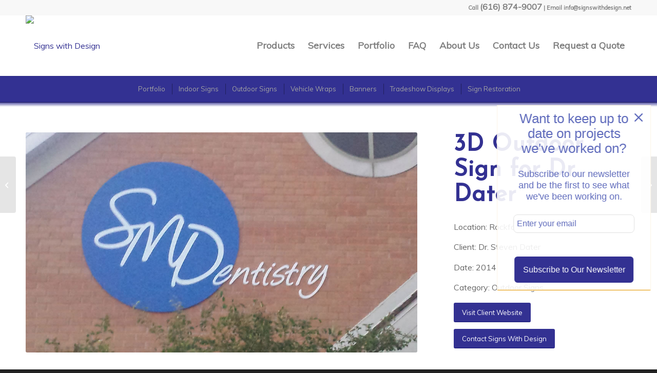

--- FILE ---
content_type: text/html; charset=UTF-8
request_url: http://www.signswithdesign.net/portfolio/dr-dater/
body_size: 18501
content:
<!DOCTYPE html>
<html lang="en-US" class="html_stretched responsive av-preloader-disabled  html_header_top html_logo_left html_main_nav_header html_menu_right html_large html_header_sticky html_header_shrinking html_header_topbar_active html_mobile_menu_tablet html_header_searchicon_disabled html_content_align_center html_header_unstick_top_disabled html_header_stretch_disabled html_minimal_header html_minimal_header_shadow html_av-overlay-side html_av-overlay-side-classic html_av-submenu-noclone html_entry_id_5570 av-cookies-no-cookie-consent av-no-preview av-default-lightbox html_text_menu_active av-mobile-menu-switch-default">
<head>
<meta charset="UTF-8" />


<!-- mobile setting -->
<meta name="viewport" content="width=device-width, initial-scale=1">

<!-- Scripts/CSS and wp_head hook -->
<meta name='robots' content='index, follow, max-image-preview:large, max-snippet:-1, max-video-preview:-1' />

	<!-- This site is optimized with the Yoast SEO plugin v26.8 - https://yoast.com/product/yoast-seo-wordpress/ -->
	<title>Dr. Dater - Signs with Design</title>
	<link rel="canonical" href="https://www.signswithdesign.net/portfolio/dr-dater/" />
	<meta property="og:locale" content="en_US" />
	<meta property="og:type" content="article" />
	<meta property="og:title" content="Dr. Dater - Signs with Design" />
	<meta property="og:url" content="https://www.signswithdesign.net/portfolio/dr-dater/" />
	<meta property="og:site_name" content="Signs with Design" />
	<meta property="article:publisher" content="https://www.facebook.com/SignswithDesign" />
	<meta property="article:modified_time" content="2021-05-25T20:40:12+00:00" />
	<meta property="og:image" content="https://www.signswithdesign.net/wp-content/uploads/2015/11/20140529_2127332.jpg" />
	<meta property="og:image:width" content="1024" />
	<meta property="og:image:height" content="576" />
	<meta property="og:image:type" content="image/jpeg" />
	<meta name="twitter:card" content="summary_large_image" />
	<meta name="twitter:site" content="@SignswithDesign" />
	<meta name="twitter:label1" content="Est. reading time" />
	<meta name="twitter:data1" content="5 minutes" />
	<script type="application/ld+json" class="yoast-schema-graph">{"@context":"https://schema.org","@graph":[{"@type":"WebPage","@id":"https://www.signswithdesign.net/portfolio/dr-dater/","url":"https://www.signswithdesign.net/portfolio/dr-dater/","name":"Dr. Dater - Signs with Design","isPartOf":{"@id":"https://www.signswithdesign.net/#website"},"primaryImageOfPage":{"@id":"https://www.signswithdesign.net/portfolio/dr-dater/#primaryimage"},"image":{"@id":"https://www.signswithdesign.net/portfolio/dr-dater/#primaryimage"},"thumbnailUrl":"https://www.signswithdesign.net/wp-content/uploads/2015/11/20140529_2127332.jpg","datePublished":"2021-05-21T15:58:26+00:00","dateModified":"2021-05-25T20:40:12+00:00","breadcrumb":{"@id":"https://www.signswithdesign.net/portfolio/dr-dater/#breadcrumb"},"inLanguage":"en-US","potentialAction":[{"@type":"ReadAction","target":["https://www.signswithdesign.net/portfolio/dr-dater/"]}]},{"@type":"ImageObject","inLanguage":"en-US","@id":"https://www.signswithdesign.net/portfolio/dr-dater/#primaryimage","url":"https://www.signswithdesign.net/wp-content/uploads/2015/11/20140529_2127332.jpg","contentUrl":"https://www.signswithdesign.net/wp-content/uploads/2015/11/20140529_2127332.jpg","width":1024,"height":576},{"@type":"BreadcrumbList","@id":"https://www.signswithdesign.net/portfolio/dr-dater/#breadcrumb","itemListElement":[{"@type":"ListItem","position":1,"name":"Home","item":"https://www.signswithdesign.net/"},{"@type":"ListItem","position":2,"name":"Dr. Dater"}]},{"@type":"WebSite","@id":"https://www.signswithdesign.net/#website","url":"https://www.signswithdesign.net/","name":"Signs with Design","description":"Signs, Banners, Tradeshow Displays, Vehicle Wraps and More in Michigan","publisher":{"@id":"https://www.signswithdesign.net/#organization"},"potentialAction":[{"@type":"SearchAction","target":{"@type":"EntryPoint","urlTemplate":"https://www.signswithdesign.net/?s={search_term_string}"},"query-input":{"@type":"PropertyValueSpecification","valueRequired":true,"valueName":"search_term_string"}}],"inLanguage":"en-US"},{"@type":"Organization","@id":"https://www.signswithdesign.net/#organization","name":"Signs with Design","url":"https://www.signswithdesign.net/","logo":{"@type":"ImageObject","inLanguage":"en-US","@id":"https://www.signswithdesign.net/#/schema/logo/image/","url":"http://www.signswithdesign.net/wp-content/uploads/2014/01/retina_logo_signs_with_design-01.png","contentUrl":"http://www.signswithdesign.net/wp-content/uploads/2014/01/retina_logo_signs_with_design-01.png","width":400,"height":181,"caption":"Signs with Design"},"image":{"@id":"https://www.signswithdesign.net/#/schema/logo/image/"},"sameAs":["https://www.facebook.com/SignswithDesign","https://x.com/SignswithDesign","http://www.linkedin.com/pub/alexis-ader/4/8a5/43a"]}]}</script>
	<!-- / Yoast SEO plugin. -->


<link rel='dns-prefetch' href='//omnisnippet1.com' />
<link rel="alternate" type="application/rss+xml" title="Signs with Design &raquo; Feed" href="https://www.signswithdesign.net/feed/" />
<link rel="alternate" type="application/rss+xml" title="Signs with Design &raquo; Comments Feed" href="https://www.signswithdesign.net/comments/feed/" />
<link rel="alternate" title="oEmbed (JSON)" type="application/json+oembed" href="https://www.signswithdesign.net/wp-json/oembed/1.0/embed?url=https%3A%2F%2Fwww.signswithdesign.net%2Fportfolio%2Fdr-dater%2F" />
<link rel="alternate" title="oEmbed (XML)" type="text/xml+oembed" href="https://www.signswithdesign.net/wp-json/oembed/1.0/embed?url=https%3A%2F%2Fwww.signswithdesign.net%2Fportfolio%2Fdr-dater%2F&#038;format=xml" />

<!-- google webfont font replacement -->

			<script type='text/javascript'>

				(function() {

					/*	check if webfonts are disabled by user setting via cookie - or user must opt in.	*/
					var html = document.getElementsByTagName('html')[0];
					var cookie_check = html.className.indexOf('av-cookies-needs-opt-in') >= 0 || html.className.indexOf('av-cookies-can-opt-out') >= 0;
					var allow_continue = true;
					var silent_accept_cookie = html.className.indexOf('av-cookies-user-silent-accept') >= 0;

					if( cookie_check && ! silent_accept_cookie )
					{
						if( ! document.cookie.match(/aviaCookieConsent/) || html.className.indexOf('av-cookies-session-refused') >= 0 )
						{
							allow_continue = false;
						}
						else
						{
							if( ! document.cookie.match(/aviaPrivacyRefuseCookiesHideBar/) )
							{
								allow_continue = false;
							}
							else if( ! document.cookie.match(/aviaPrivacyEssentialCookiesEnabled/) )
							{
								allow_continue = false;
							}
							else if( document.cookie.match(/aviaPrivacyGoogleWebfontsDisabled/) )
							{
								allow_continue = false;
							}
						}
					}

					if( allow_continue )
					{
						var f = document.createElement('link');

						f.type 	= 'text/css';
						f.rel 	= 'stylesheet';
						f.href 	= 'https://fonts.googleapis.com/css?family=Josefin+Sans%7CMuli&display=auto';
						f.id 	= 'avia-google-webfont';

						document.getElementsByTagName('head')[0].appendChild(f);
					}
				})();

			</script>
			<style id='wp-img-auto-sizes-contain-inline-css' type='text/css'>
img:is([sizes=auto i],[sizes^="auto," i]){contain-intrinsic-size:3000px 1500px}
/*# sourceURL=wp-img-auto-sizes-contain-inline-css */
</style>
<link rel='stylesheet' id='omnisend-woocommerce-checkout-block-checkout-newsletter-subscription-block-css' href='http://www.signswithdesign.net/wp-content/plugins/omnisend-connect/includes/blocks/build/omnisend-checkout-block.css?ver=0.1.1' type='text/css' media='all' />
<style id='wp-emoji-styles-inline-css' type='text/css'>

	img.wp-smiley, img.emoji {
		display: inline !important;
		border: none !important;
		box-shadow: none !important;
		height: 1em !important;
		width: 1em !important;
		margin: 0 0.07em !important;
		vertical-align: -0.1em !important;
		background: none !important;
		padding: 0 !important;
	}
/*# sourceURL=wp-emoji-styles-inline-css */
</style>
<style id='wp-block-library-inline-css' type='text/css'>
:root{--wp-block-synced-color:#7a00df;--wp-block-synced-color--rgb:122,0,223;--wp-bound-block-color:var(--wp-block-synced-color);--wp-editor-canvas-background:#ddd;--wp-admin-theme-color:#007cba;--wp-admin-theme-color--rgb:0,124,186;--wp-admin-theme-color-darker-10:#006ba1;--wp-admin-theme-color-darker-10--rgb:0,107,160.5;--wp-admin-theme-color-darker-20:#005a87;--wp-admin-theme-color-darker-20--rgb:0,90,135;--wp-admin-border-width-focus:2px}@media (min-resolution:192dpi){:root{--wp-admin-border-width-focus:1.5px}}.wp-element-button{cursor:pointer}:root .has-very-light-gray-background-color{background-color:#eee}:root .has-very-dark-gray-background-color{background-color:#313131}:root .has-very-light-gray-color{color:#eee}:root .has-very-dark-gray-color{color:#313131}:root .has-vivid-green-cyan-to-vivid-cyan-blue-gradient-background{background:linear-gradient(135deg,#00d084,#0693e3)}:root .has-purple-crush-gradient-background{background:linear-gradient(135deg,#34e2e4,#4721fb 50%,#ab1dfe)}:root .has-hazy-dawn-gradient-background{background:linear-gradient(135deg,#faaca8,#dad0ec)}:root .has-subdued-olive-gradient-background{background:linear-gradient(135deg,#fafae1,#67a671)}:root .has-atomic-cream-gradient-background{background:linear-gradient(135deg,#fdd79a,#004a59)}:root .has-nightshade-gradient-background{background:linear-gradient(135deg,#330968,#31cdcf)}:root .has-midnight-gradient-background{background:linear-gradient(135deg,#020381,#2874fc)}:root{--wp--preset--font-size--normal:16px;--wp--preset--font-size--huge:42px}.has-regular-font-size{font-size:1em}.has-larger-font-size{font-size:2.625em}.has-normal-font-size{font-size:var(--wp--preset--font-size--normal)}.has-huge-font-size{font-size:var(--wp--preset--font-size--huge)}.has-text-align-center{text-align:center}.has-text-align-left{text-align:left}.has-text-align-right{text-align:right}.has-fit-text{white-space:nowrap!important}#end-resizable-editor-section{display:none}.aligncenter{clear:both}.items-justified-left{justify-content:flex-start}.items-justified-center{justify-content:center}.items-justified-right{justify-content:flex-end}.items-justified-space-between{justify-content:space-between}.screen-reader-text{border:0;clip-path:inset(50%);height:1px;margin:-1px;overflow:hidden;padding:0;position:absolute;width:1px;word-wrap:normal!important}.screen-reader-text:focus{background-color:#ddd;clip-path:none;color:#444;display:block;font-size:1em;height:auto;left:5px;line-height:normal;padding:15px 23px 14px;text-decoration:none;top:5px;width:auto;z-index:100000}html :where(.has-border-color){border-style:solid}html :where([style*=border-top-color]){border-top-style:solid}html :where([style*=border-right-color]){border-right-style:solid}html :where([style*=border-bottom-color]){border-bottom-style:solid}html :where([style*=border-left-color]){border-left-style:solid}html :where([style*=border-width]){border-style:solid}html :where([style*=border-top-width]){border-top-style:solid}html :where([style*=border-right-width]){border-right-style:solid}html :where([style*=border-bottom-width]){border-bottom-style:solid}html :where([style*=border-left-width]){border-left-style:solid}html :where(img[class*=wp-image-]){height:auto;max-width:100%}:where(figure){margin:0 0 1em}html :where(.is-position-sticky){--wp-admin--admin-bar--position-offset:var(--wp-admin--admin-bar--height,0px)}@media screen and (max-width:600px){html :where(.is-position-sticky){--wp-admin--admin-bar--position-offset:0px}}

/*# sourceURL=wp-block-library-inline-css */
</style><link rel='stylesheet' id='wc-blocks-style-css' href='http://www.signswithdesign.net/wp-content/plugins/woocommerce/assets/client/blocks/wc-blocks.css?ver=wc-10.4.3' type='text/css' media='all' />
<style id='global-styles-inline-css' type='text/css'>
:root{--wp--preset--aspect-ratio--square: 1;--wp--preset--aspect-ratio--4-3: 4/3;--wp--preset--aspect-ratio--3-4: 3/4;--wp--preset--aspect-ratio--3-2: 3/2;--wp--preset--aspect-ratio--2-3: 2/3;--wp--preset--aspect-ratio--16-9: 16/9;--wp--preset--aspect-ratio--9-16: 9/16;--wp--preset--color--black: #000000;--wp--preset--color--cyan-bluish-gray: #abb8c3;--wp--preset--color--white: #ffffff;--wp--preset--color--pale-pink: #f78da7;--wp--preset--color--vivid-red: #cf2e2e;--wp--preset--color--luminous-vivid-orange: #ff6900;--wp--preset--color--luminous-vivid-amber: #fcb900;--wp--preset--color--light-green-cyan: #7bdcb5;--wp--preset--color--vivid-green-cyan: #00d084;--wp--preset--color--pale-cyan-blue: #8ed1fc;--wp--preset--color--vivid-cyan-blue: #0693e3;--wp--preset--color--vivid-purple: #9b51e0;--wp--preset--color--metallic-red: #b02b2c;--wp--preset--color--maximum-yellow-red: #edae44;--wp--preset--color--yellow-sun: #eeee22;--wp--preset--color--palm-leaf: #83a846;--wp--preset--color--aero: #7bb0e7;--wp--preset--color--old-lavender: #745f7e;--wp--preset--color--steel-teal: #5f8789;--wp--preset--color--raspberry-pink: #d65799;--wp--preset--color--medium-turquoise: #4ecac2;--wp--preset--gradient--vivid-cyan-blue-to-vivid-purple: linear-gradient(135deg,rgb(6,147,227) 0%,rgb(155,81,224) 100%);--wp--preset--gradient--light-green-cyan-to-vivid-green-cyan: linear-gradient(135deg,rgb(122,220,180) 0%,rgb(0,208,130) 100%);--wp--preset--gradient--luminous-vivid-amber-to-luminous-vivid-orange: linear-gradient(135deg,rgb(252,185,0) 0%,rgb(255,105,0) 100%);--wp--preset--gradient--luminous-vivid-orange-to-vivid-red: linear-gradient(135deg,rgb(255,105,0) 0%,rgb(207,46,46) 100%);--wp--preset--gradient--very-light-gray-to-cyan-bluish-gray: linear-gradient(135deg,rgb(238,238,238) 0%,rgb(169,184,195) 100%);--wp--preset--gradient--cool-to-warm-spectrum: linear-gradient(135deg,rgb(74,234,220) 0%,rgb(151,120,209) 20%,rgb(207,42,186) 40%,rgb(238,44,130) 60%,rgb(251,105,98) 80%,rgb(254,248,76) 100%);--wp--preset--gradient--blush-light-purple: linear-gradient(135deg,rgb(255,206,236) 0%,rgb(152,150,240) 100%);--wp--preset--gradient--blush-bordeaux: linear-gradient(135deg,rgb(254,205,165) 0%,rgb(254,45,45) 50%,rgb(107,0,62) 100%);--wp--preset--gradient--luminous-dusk: linear-gradient(135deg,rgb(255,203,112) 0%,rgb(199,81,192) 50%,rgb(65,88,208) 100%);--wp--preset--gradient--pale-ocean: linear-gradient(135deg,rgb(255,245,203) 0%,rgb(182,227,212) 50%,rgb(51,167,181) 100%);--wp--preset--gradient--electric-grass: linear-gradient(135deg,rgb(202,248,128) 0%,rgb(113,206,126) 100%);--wp--preset--gradient--midnight: linear-gradient(135deg,rgb(2,3,129) 0%,rgb(40,116,252) 100%);--wp--preset--font-size--small: 1rem;--wp--preset--font-size--medium: 1.125rem;--wp--preset--font-size--large: 1.75rem;--wp--preset--font-size--x-large: clamp(1.75rem, 3vw, 2.25rem);--wp--preset--font-family--inter: "Inter", sans-serif;--wp--preset--font-family--cardo: Cardo;--wp--preset--spacing--20: 0.44rem;--wp--preset--spacing--30: 0.67rem;--wp--preset--spacing--40: 1rem;--wp--preset--spacing--50: 1.5rem;--wp--preset--spacing--60: 2.25rem;--wp--preset--spacing--70: 3.38rem;--wp--preset--spacing--80: 5.06rem;--wp--preset--shadow--natural: 6px 6px 9px rgba(0, 0, 0, 0.2);--wp--preset--shadow--deep: 12px 12px 50px rgba(0, 0, 0, 0.4);--wp--preset--shadow--sharp: 6px 6px 0px rgba(0, 0, 0, 0.2);--wp--preset--shadow--outlined: 6px 6px 0px -3px rgb(255, 255, 255), 6px 6px rgb(0, 0, 0);--wp--preset--shadow--crisp: 6px 6px 0px rgb(0, 0, 0);}:root { --wp--style--global--content-size: 800px;--wp--style--global--wide-size: 1130px; }:where(body) { margin: 0; }.wp-site-blocks > .alignleft { float: left; margin-right: 2em; }.wp-site-blocks > .alignright { float: right; margin-left: 2em; }.wp-site-blocks > .aligncenter { justify-content: center; margin-left: auto; margin-right: auto; }:where(.is-layout-flex){gap: 0.5em;}:where(.is-layout-grid){gap: 0.5em;}.is-layout-flow > .alignleft{float: left;margin-inline-start: 0;margin-inline-end: 2em;}.is-layout-flow > .alignright{float: right;margin-inline-start: 2em;margin-inline-end: 0;}.is-layout-flow > .aligncenter{margin-left: auto !important;margin-right: auto !important;}.is-layout-constrained > .alignleft{float: left;margin-inline-start: 0;margin-inline-end: 2em;}.is-layout-constrained > .alignright{float: right;margin-inline-start: 2em;margin-inline-end: 0;}.is-layout-constrained > .aligncenter{margin-left: auto !important;margin-right: auto !important;}.is-layout-constrained > :where(:not(.alignleft):not(.alignright):not(.alignfull)){max-width: var(--wp--style--global--content-size);margin-left: auto !important;margin-right: auto !important;}.is-layout-constrained > .alignwide{max-width: var(--wp--style--global--wide-size);}body .is-layout-flex{display: flex;}.is-layout-flex{flex-wrap: wrap;align-items: center;}.is-layout-flex > :is(*, div){margin: 0;}body .is-layout-grid{display: grid;}.is-layout-grid > :is(*, div){margin: 0;}body{padding-top: 0px;padding-right: 0px;padding-bottom: 0px;padding-left: 0px;}a:where(:not(.wp-element-button)){text-decoration: underline;}:root :where(.wp-element-button, .wp-block-button__link){background-color: #32373c;border-width: 0;color: #fff;font-family: inherit;font-size: inherit;font-style: inherit;font-weight: inherit;letter-spacing: inherit;line-height: inherit;padding-top: calc(0.667em + 2px);padding-right: calc(1.333em + 2px);padding-bottom: calc(0.667em + 2px);padding-left: calc(1.333em + 2px);text-decoration: none;text-transform: inherit;}.has-black-color{color: var(--wp--preset--color--black) !important;}.has-cyan-bluish-gray-color{color: var(--wp--preset--color--cyan-bluish-gray) !important;}.has-white-color{color: var(--wp--preset--color--white) !important;}.has-pale-pink-color{color: var(--wp--preset--color--pale-pink) !important;}.has-vivid-red-color{color: var(--wp--preset--color--vivid-red) !important;}.has-luminous-vivid-orange-color{color: var(--wp--preset--color--luminous-vivid-orange) !important;}.has-luminous-vivid-amber-color{color: var(--wp--preset--color--luminous-vivid-amber) !important;}.has-light-green-cyan-color{color: var(--wp--preset--color--light-green-cyan) !important;}.has-vivid-green-cyan-color{color: var(--wp--preset--color--vivid-green-cyan) !important;}.has-pale-cyan-blue-color{color: var(--wp--preset--color--pale-cyan-blue) !important;}.has-vivid-cyan-blue-color{color: var(--wp--preset--color--vivid-cyan-blue) !important;}.has-vivid-purple-color{color: var(--wp--preset--color--vivid-purple) !important;}.has-metallic-red-color{color: var(--wp--preset--color--metallic-red) !important;}.has-maximum-yellow-red-color{color: var(--wp--preset--color--maximum-yellow-red) !important;}.has-yellow-sun-color{color: var(--wp--preset--color--yellow-sun) !important;}.has-palm-leaf-color{color: var(--wp--preset--color--palm-leaf) !important;}.has-aero-color{color: var(--wp--preset--color--aero) !important;}.has-old-lavender-color{color: var(--wp--preset--color--old-lavender) !important;}.has-steel-teal-color{color: var(--wp--preset--color--steel-teal) !important;}.has-raspberry-pink-color{color: var(--wp--preset--color--raspberry-pink) !important;}.has-medium-turquoise-color{color: var(--wp--preset--color--medium-turquoise) !important;}.has-black-background-color{background-color: var(--wp--preset--color--black) !important;}.has-cyan-bluish-gray-background-color{background-color: var(--wp--preset--color--cyan-bluish-gray) !important;}.has-white-background-color{background-color: var(--wp--preset--color--white) !important;}.has-pale-pink-background-color{background-color: var(--wp--preset--color--pale-pink) !important;}.has-vivid-red-background-color{background-color: var(--wp--preset--color--vivid-red) !important;}.has-luminous-vivid-orange-background-color{background-color: var(--wp--preset--color--luminous-vivid-orange) !important;}.has-luminous-vivid-amber-background-color{background-color: var(--wp--preset--color--luminous-vivid-amber) !important;}.has-light-green-cyan-background-color{background-color: var(--wp--preset--color--light-green-cyan) !important;}.has-vivid-green-cyan-background-color{background-color: var(--wp--preset--color--vivid-green-cyan) !important;}.has-pale-cyan-blue-background-color{background-color: var(--wp--preset--color--pale-cyan-blue) !important;}.has-vivid-cyan-blue-background-color{background-color: var(--wp--preset--color--vivid-cyan-blue) !important;}.has-vivid-purple-background-color{background-color: var(--wp--preset--color--vivid-purple) !important;}.has-metallic-red-background-color{background-color: var(--wp--preset--color--metallic-red) !important;}.has-maximum-yellow-red-background-color{background-color: var(--wp--preset--color--maximum-yellow-red) !important;}.has-yellow-sun-background-color{background-color: var(--wp--preset--color--yellow-sun) !important;}.has-palm-leaf-background-color{background-color: var(--wp--preset--color--palm-leaf) !important;}.has-aero-background-color{background-color: var(--wp--preset--color--aero) !important;}.has-old-lavender-background-color{background-color: var(--wp--preset--color--old-lavender) !important;}.has-steel-teal-background-color{background-color: var(--wp--preset--color--steel-teal) !important;}.has-raspberry-pink-background-color{background-color: var(--wp--preset--color--raspberry-pink) !important;}.has-medium-turquoise-background-color{background-color: var(--wp--preset--color--medium-turquoise) !important;}.has-black-border-color{border-color: var(--wp--preset--color--black) !important;}.has-cyan-bluish-gray-border-color{border-color: var(--wp--preset--color--cyan-bluish-gray) !important;}.has-white-border-color{border-color: var(--wp--preset--color--white) !important;}.has-pale-pink-border-color{border-color: var(--wp--preset--color--pale-pink) !important;}.has-vivid-red-border-color{border-color: var(--wp--preset--color--vivid-red) !important;}.has-luminous-vivid-orange-border-color{border-color: var(--wp--preset--color--luminous-vivid-orange) !important;}.has-luminous-vivid-amber-border-color{border-color: var(--wp--preset--color--luminous-vivid-amber) !important;}.has-light-green-cyan-border-color{border-color: var(--wp--preset--color--light-green-cyan) !important;}.has-vivid-green-cyan-border-color{border-color: var(--wp--preset--color--vivid-green-cyan) !important;}.has-pale-cyan-blue-border-color{border-color: var(--wp--preset--color--pale-cyan-blue) !important;}.has-vivid-cyan-blue-border-color{border-color: var(--wp--preset--color--vivid-cyan-blue) !important;}.has-vivid-purple-border-color{border-color: var(--wp--preset--color--vivid-purple) !important;}.has-metallic-red-border-color{border-color: var(--wp--preset--color--metallic-red) !important;}.has-maximum-yellow-red-border-color{border-color: var(--wp--preset--color--maximum-yellow-red) !important;}.has-yellow-sun-border-color{border-color: var(--wp--preset--color--yellow-sun) !important;}.has-palm-leaf-border-color{border-color: var(--wp--preset--color--palm-leaf) !important;}.has-aero-border-color{border-color: var(--wp--preset--color--aero) !important;}.has-old-lavender-border-color{border-color: var(--wp--preset--color--old-lavender) !important;}.has-steel-teal-border-color{border-color: var(--wp--preset--color--steel-teal) !important;}.has-raspberry-pink-border-color{border-color: var(--wp--preset--color--raspberry-pink) !important;}.has-medium-turquoise-border-color{border-color: var(--wp--preset--color--medium-turquoise) !important;}.has-vivid-cyan-blue-to-vivid-purple-gradient-background{background: var(--wp--preset--gradient--vivid-cyan-blue-to-vivid-purple) !important;}.has-light-green-cyan-to-vivid-green-cyan-gradient-background{background: var(--wp--preset--gradient--light-green-cyan-to-vivid-green-cyan) !important;}.has-luminous-vivid-amber-to-luminous-vivid-orange-gradient-background{background: var(--wp--preset--gradient--luminous-vivid-amber-to-luminous-vivid-orange) !important;}.has-luminous-vivid-orange-to-vivid-red-gradient-background{background: var(--wp--preset--gradient--luminous-vivid-orange-to-vivid-red) !important;}.has-very-light-gray-to-cyan-bluish-gray-gradient-background{background: var(--wp--preset--gradient--very-light-gray-to-cyan-bluish-gray) !important;}.has-cool-to-warm-spectrum-gradient-background{background: var(--wp--preset--gradient--cool-to-warm-spectrum) !important;}.has-blush-light-purple-gradient-background{background: var(--wp--preset--gradient--blush-light-purple) !important;}.has-blush-bordeaux-gradient-background{background: var(--wp--preset--gradient--blush-bordeaux) !important;}.has-luminous-dusk-gradient-background{background: var(--wp--preset--gradient--luminous-dusk) !important;}.has-pale-ocean-gradient-background{background: var(--wp--preset--gradient--pale-ocean) !important;}.has-electric-grass-gradient-background{background: var(--wp--preset--gradient--electric-grass) !important;}.has-midnight-gradient-background{background: var(--wp--preset--gradient--midnight) !important;}.has-small-font-size{font-size: var(--wp--preset--font-size--small) !important;}.has-medium-font-size{font-size: var(--wp--preset--font-size--medium) !important;}.has-large-font-size{font-size: var(--wp--preset--font-size--large) !important;}.has-x-large-font-size{font-size: var(--wp--preset--font-size--x-large) !important;}.has-inter-font-family{font-family: var(--wp--preset--font-family--inter) !important;}.has-cardo-font-family{font-family: var(--wp--preset--font-family--cardo) !important;}
/*# sourceURL=global-styles-inline-css */
</style>

<link rel='stylesheet' id='vfb-pro-css' href='http://www.signswithdesign.net/wp-content/plugins/vfb-pro/public/assets/css/vfb-style.min.css?ver=2019.05.10' type='text/css' media='all' />
<style id='woocommerce-inline-inline-css' type='text/css'>
.woocommerce form .form-row .required { visibility: visible; }
/*# sourceURL=woocommerce-inline-inline-css */
</style>
<link rel='stylesheet' id='parent-style-css' href='http://www.signswithdesign.net/wp-content/themes/enfold/style.css?ver=6.9' type='text/css' media='all' />
<link rel='stylesheet' id='child-style-css' href='http://www.signswithdesign.net/wp-content/themes/swd-theme/style.css?ver=6.9' type='text/css' media='all' />
<link rel='stylesheet' id='avia-merged-styles-css' href='https://www.signswithdesign.net/wp-content/uploads/dynamic_avia/avia-merged-styles-991060d0cb883eb207f34b50d6bbc5a3---696f7f49ebbe8.css' type='text/css' media='all' />
<link rel='stylesheet' id='avia-single-post-5570-css' href='https://www.signswithdesign.net/wp-content/uploads/dynamic_avia/avia_posts_css/post-5570.css?ver=ver-1769024426' type='text/css' media='all' />
<script type="text/javascript" src="http://www.signswithdesign.net/wp-includes/js/jquery/jquery.min.js?ver=3.7.1" id="jquery-core-js"></script>
<script type="text/javascript" src="http://www.signswithdesign.net/wp-includes/js/jquery/jquery-migrate.min.js?ver=3.4.1" id="jquery-migrate-js"></script>
<script type="text/javascript" src="http://www.signswithdesign.net/wp-content/plugins/woocommerce/assets/js/js-cookie/js.cookie.min.js?ver=2.1.4-wc.10.4.3" id="wc-js-cookie-js" defer="defer" data-wp-strategy="defer"></script>
<script type="text/javascript" id="wc-cart-fragments-js-extra">
/* <![CDATA[ */
var wc_cart_fragments_params = {"ajax_url":"/wp-admin/admin-ajax.php","wc_ajax_url":"/?wc-ajax=%%endpoint%%","cart_hash_key":"wc_cart_hash_1e9998e6d0a5032e35419eeb122b9742","fragment_name":"wc_fragments_1e9998e6d0a5032e35419eeb122b9742","request_timeout":"5000"};
//# sourceURL=wc-cart-fragments-js-extra
/* ]]> */
</script>
<script type="text/javascript" src="http://www.signswithdesign.net/wp-content/plugins/woocommerce/assets/js/frontend/cart-fragments.min.js?ver=10.4.3" id="wc-cart-fragments-js" defer="defer" data-wp-strategy="defer"></script>
<script type="text/javascript" src="http://www.signswithdesign.net/wp-content/plugins/woocommerce/assets/js/jquery-blockui/jquery.blockUI.min.js?ver=2.7.0-wc.10.4.3" id="wc-jquery-blockui-js" defer="defer" data-wp-strategy="defer"></script>
<script type="text/javascript" id="wc-add-to-cart-js-extra">
/* <![CDATA[ */
var wc_add_to_cart_params = {"ajax_url":"/wp-admin/admin-ajax.php","wc_ajax_url":"/?wc-ajax=%%endpoint%%","i18n_view_cart":"View cart","cart_url":"https://www.signswithdesign.net/cart/","is_cart":"","cart_redirect_after_add":"no"};
//# sourceURL=wc-add-to-cart-js-extra
/* ]]> */
</script>
<script type="text/javascript" src="http://www.signswithdesign.net/wp-content/plugins/woocommerce/assets/js/frontend/add-to-cart.min.js?ver=10.4.3" id="wc-add-to-cart-js" defer="defer" data-wp-strategy="defer"></script>
<script type="text/javascript" id="woocommerce-js-extra">
/* <![CDATA[ */
var woocommerce_params = {"ajax_url":"/wp-admin/admin-ajax.php","wc_ajax_url":"/?wc-ajax=%%endpoint%%","i18n_password_show":"Show password","i18n_password_hide":"Hide password"};
//# sourceURL=woocommerce-js-extra
/* ]]> */
</script>
<script type="text/javascript" src="http://www.signswithdesign.net/wp-content/plugins/woocommerce/assets/js/frontend/woocommerce.min.js?ver=10.4.3" id="woocommerce-js" defer="defer" data-wp-strategy="defer"></script>
<script type="text/javascript" src="https://www.signswithdesign.net/wp-content/uploads/dynamic_avia/avia-head-scripts-b7ba342c50991095cebd167a5f65cb6a---696f7f4a0f587.js" id="avia-head-scripts-js"></script>
<link rel="https://api.w.org/" href="https://www.signswithdesign.net/wp-json/" /><link rel="alternate" title="JSON" type="application/json" href="https://www.signswithdesign.net/wp-json/wp/v2/portfolio/5570" /><link rel="EditURI" type="application/rsd+xml" title="RSD" href="https://www.signswithdesign.net/xmlrpc.php?rsd" />
<meta name="generator" content="WordPress 6.9" />
<meta name="generator" content="WooCommerce 10.4.3" />
<link rel='shortlink' href='https://www.signswithdesign.net/?p=5570' />
				<meta name="omnisend-site-verification" content="689dea23f6803fa40ed65a7e"/>
				
<link rel="icon" href="http://www.signswithdesign.net/wp-content/uploads/2014/01/retina_logo_signs_with_design-01-300x136.png" type="image/png">
<!--[if lt IE 9]><script src="http://www.signswithdesign.net/wp-content/themes/enfold/js/html5shiv.js"></script><![endif]--><link rel="profile" href="https://gmpg.org/xfn/11" />
<link rel="alternate" type="application/rss+xml" title="Signs with Design RSS2 Feed" href="https://www.signswithdesign.net/feed/" />
<link rel="pingback" href="http://www.signswithdesign.net/xmlrpc.php" />
	<noscript><style>.woocommerce-product-gallery{ opacity: 1 !important; }</style></noscript>
	
<!-- To speed up the rendering and to display the site as fast as possible to the user we include some styles and scripts for above the fold content inline -->
<script type="text/javascript">'use strict';var avia_is_mobile=!1;if(/Android|webOS|iPhone|iPad|iPod|BlackBerry|IEMobile|Opera Mini/i.test(navigator.userAgent)&&'ontouchstart' in document.documentElement){avia_is_mobile=!0;document.documentElement.className+=' avia_mobile '}
else{document.documentElement.className+=' avia_desktop '};document.documentElement.className+=' js_active ';(function(){var e=['-webkit-','-moz-','-ms-',''],n='',o=!1,a=!1;for(var t in e){if(e[t]+'transform' in document.documentElement.style){o=!0;n=e[t]+'transform'};if(e[t]+'perspective' in document.documentElement.style){a=!0}};if(o){document.documentElement.className+=' avia_transform '};if(a){document.documentElement.className+=' avia_transform3d '};if(typeof document.getElementsByClassName=='function'&&typeof document.documentElement.getBoundingClientRect=='function'&&avia_is_mobile==!1){if(n&&window.innerHeight>0){setTimeout(function(){var e=0,o={},a=0,t=document.getElementsByClassName('av-parallax'),i=window.pageYOffset||document.documentElement.scrollTop;for(e=0;e<t.length;e++){t[e].style.top='0px';o=t[e].getBoundingClientRect();a=Math.ceil((window.innerHeight+i-o.top)*0.3);t[e].style[n]='translate(0px, '+a+'px)';t[e].style.top='auto';t[e].className+=' enabled-parallax '}},50)}}})();</script><style class='wp-fonts-local' type='text/css'>
@font-face{font-family:Inter;font-style:normal;font-weight:300 900;font-display:fallback;src:url('http://www.signswithdesign.net/wp-content/plugins/woocommerce/assets/fonts/Inter-VariableFont_slnt,wght.woff2') format('woff2');font-stretch:normal;}
@font-face{font-family:Cardo;font-style:normal;font-weight:400;font-display:fallback;src:url('http://www.signswithdesign.net/wp-content/plugins/woocommerce/assets/fonts/cardo_normal_400.woff2') format('woff2');}
</style>
<style type="text/css">
		@font-face {font-family: 'entypo-fontello-enfold'; font-weight: normal; font-style: normal; font-display: auto;
		src: url('http://www.signswithdesign.net/wp-content/themes/enfold/config-templatebuilder/avia-template-builder/assets/fonts/entypo-fontello-enfold/entypo-fontello-enfold.woff2') format('woff2'),
		url('http://www.signswithdesign.net/wp-content/themes/enfold/config-templatebuilder/avia-template-builder/assets/fonts/entypo-fontello-enfold/entypo-fontello-enfold.woff') format('woff'),
		url('http://www.signswithdesign.net/wp-content/themes/enfold/config-templatebuilder/avia-template-builder/assets/fonts/entypo-fontello-enfold/entypo-fontello-enfold.ttf') format('truetype'),
		url('http://www.signswithdesign.net/wp-content/themes/enfold/config-templatebuilder/avia-template-builder/assets/fonts/entypo-fontello-enfold/entypo-fontello-enfold.svg#entypo-fontello-enfold') format('svg'),
		url('http://www.signswithdesign.net/wp-content/themes/enfold/config-templatebuilder/avia-template-builder/assets/fonts/entypo-fontello-enfold/entypo-fontello-enfold.eot'),
		url('http://www.signswithdesign.net/wp-content/themes/enfold/config-templatebuilder/avia-template-builder/assets/fonts/entypo-fontello-enfold/entypo-fontello-enfold.eot?#iefix') format('embedded-opentype');
		}

		#top .avia-font-entypo-fontello-enfold, body .avia-font-entypo-fontello-enfold, html body [data-av_iconfont='entypo-fontello-enfold']:before{ font-family: 'entypo-fontello-enfold'; }
		
		@font-face {font-family: 'entypo-fontello'; font-weight: normal; font-style: normal; font-display: auto;
		src: url('http://www.signswithdesign.net/wp-content/themes/enfold/config-templatebuilder/avia-template-builder/assets/fonts/entypo-fontello/entypo-fontello.woff2') format('woff2'),
		url('http://www.signswithdesign.net/wp-content/themes/enfold/config-templatebuilder/avia-template-builder/assets/fonts/entypo-fontello/entypo-fontello.woff') format('woff'),
		url('http://www.signswithdesign.net/wp-content/themes/enfold/config-templatebuilder/avia-template-builder/assets/fonts/entypo-fontello/entypo-fontello.ttf') format('truetype'),
		url('http://www.signswithdesign.net/wp-content/themes/enfold/config-templatebuilder/avia-template-builder/assets/fonts/entypo-fontello/entypo-fontello.svg#entypo-fontello') format('svg'),
		url('http://www.signswithdesign.net/wp-content/themes/enfold/config-templatebuilder/avia-template-builder/assets/fonts/entypo-fontello/entypo-fontello.eot'),
		url('http://www.signswithdesign.net/wp-content/themes/enfold/config-templatebuilder/avia-template-builder/assets/fonts/entypo-fontello/entypo-fontello.eot?#iefix') format('embedded-opentype');
		}

		#top .avia-font-entypo-fontello, body .avia-font-entypo-fontello, html body [data-av_iconfont='entypo-fontello']:before{ font-family: 'entypo-fontello'; }
		</style>

<!--
Debugging Info for Theme support: 

Theme: Enfold
Version: 7.1.2
Installed: enfold
AviaFramework Version: 5.6
AviaBuilder Version: 6.0
aviaElementManager Version: 1.0.1
- - - - - - - - - - -
ChildTheme: SWD Theme
ChildTheme Version: 
ChildTheme Installed: enfold

- - - - - - - - - - -
ML:768-PU:54-PLA:12
WP:6.9
Compress: CSS:all theme files - JS:all theme files
Updates: enabled - token has changed and not verified
PLAu:11
-->
</head>

<body id="top" class="wp-singular portfolio-template-default single single-portfolio postid-5570 wp-theme-enfold wp-child-theme-swd-theme stretched rtl_columns av-curtain-numeric josefin_sans muli  theme-enfold woocommerce-no-js post-type-portfolio portfolio_entries-featured-projects portfolio_entries-outdoor-signs avia-responsive-images-support avia-woocommerce-30" itemscope="itemscope" itemtype="https://schema.org/WebPage" >

	
	<div id='wrap_all'>

	
<header id='header' class='all_colors header_color light_bg_color  av_header_top av_logo_left av_main_nav_header av_menu_right av_large av_header_sticky av_header_shrinking av_header_stretch_disabled av_mobile_menu_tablet av_header_searchicon_disabled av_header_unstick_top_disabled av_minimal_header av_minimal_header_shadow av_bottom_nav_disabled  av_header_border_disabled'  data-av_shrink_factor='50' role="banner" itemscope="itemscope" itemtype="https://schema.org/WPHeader" >

		<div id='header_meta' class='container_wrap container_wrap_meta  av_phone_active_right av_extra_header_active av_entry_id_5570'>

			      <div class='container'>
			      <div class='phone-info '><div>Call <a href="tel:6168749007">(616) 874-9007</a> | Email info@signswithdesign.net</div></div>			      </div>
		</div>

		<div  id='header_main' class='container_wrap container_wrap_logo'>

        <ul  class = 'menu-item cart_dropdown ' data-success='was added to the cart'><li class="cart_dropdown_first"><a class='cart_dropdown_link avia-svg-icon avia-font-svg_entypo-fontello' href='https://www.signswithdesign.net/cart/'><div class="av-cart-container" data-av_svg_icon='basket' data-av_iconset='svg_entypo-fontello'><svg version="1.1" xmlns="http://www.w3.org/2000/svg" width="29" height="32" viewBox="0 0 29 32" preserveAspectRatio="xMidYMid meet" aria-labelledby='av-svg-title-1' aria-describedby='av-svg-desc-1' role="graphics-symbol" aria-hidden="true">
<title id='av-svg-title-1'>Shopping Cart</title>
<desc id='av-svg-desc-1'>Shopping Cart</desc>
<path d="M4.8 27.2q0-1.28 0.96-2.24t2.24-0.96q1.344 0 2.272 0.96t0.928 2.24q0 1.344-0.928 2.272t-2.272 0.928q-1.28 0-2.24-0.928t-0.96-2.272zM20.8 27.2q0-1.28 0.96-2.24t2.24-0.96q1.344 0 2.272 0.96t0.928 2.24q0 1.344-0.928 2.272t-2.272 0.928q-1.28 0-2.24-0.928t-0.96-2.272zM10.496 19.648q-1.152 0.32-1.088 0.736t1.408 0.416h17.984v2.432q0 0.64-0.64 0.64h-20.928q-0.64 0-0.64-0.64v-2.432l-0.32-1.472-3.136-14.528h-3.136v-2.56q0-0.64 0.64-0.64h4.992q0.64 0 0.64 0.64v2.752h22.528v8.768q0 0.704-0.576 0.832z"></path>
</svg></div><span class='av-cart-counter '>0</span><span class="avia_hidden_link_text">Shopping Cart</span></a><!--<span class='cart_subtotal'><span class="woocommerce-Price-amount amount"><bdi><span class="woocommerce-Price-currencySymbol">&#36;</span>0.00</bdi></span></span>--><div class="dropdown_widget dropdown_widget_cart"><div class="avia-arrow"></div><div class="widget_shopping_cart_content"></div></div></li></ul><div class='container av-logo-container'><div class='inner-container'><span class='logo avia-standard-logo'><a href='https://www.signswithdesign.net/' class='' aria-label='Signs with Design' ><img src="http://www.signswithdesign.net/wp-content/uploads/2014/01/retina_logo_signs_with_design-01-300x136.png" height="100" width="300" alt='Signs with Design' title='' /></a></span><nav class='main_menu' data-selectname='Select a page'  role="navigation" itemscope="itemscope" itemtype="https://schema.org/SiteNavigationElement" ><div class="avia-menu av-main-nav-wrap"><ul role="menu" class="menu av-main-nav" id="avia-menu"><li role="menuitem" id="menu-item-5556" class="menu-item menu-item-type-post_type menu-item-object-page menu-item-has-children menu-item-top-level menu-item-top-level-1"><a href="https://www.signswithdesign.net/products/" itemprop="url" tabindex="0"><span class="avia-bullet"></span><span class="avia-menu-text">Products</span><span class="avia-menu-fx"><span class="avia-arrow-wrap"><span class="avia-arrow"></span></span></span></a>


<ul class="sub-menu">
	<li role="menuitem" id="menu-item-5792" class="menu-item menu-item-type-post_type menu-item-object-page"><a href="https://www.signswithdesign.net/products/outdoor-signs/" itemprop="url" tabindex="0"><span class="avia-bullet"></span><span class="avia-menu-text">Outdoor Signs</span></a></li>
	<li role="menuitem" id="menu-item-5791" class="menu-item menu-item-type-post_type menu-item-object-page"><a href="https://www.signswithdesign.net/products/indoor-signs/" itemprop="url" tabindex="0"><span class="avia-bullet"></span><span class="avia-menu-text">Indoor Signs</span></a></li>
	<li role="menuitem" id="menu-item-5789" class="menu-item menu-item-type-post_type menu-item-object-page"><a href="https://www.signswithdesign.net/products/banners/" itemprop="url" tabindex="0"><span class="avia-bullet"></span><span class="avia-menu-text">Banners</span></a></li>
	<li role="menuitem" id="menu-item-5794" class="menu-item menu-item-type-post_type menu-item-object-page"><a href="https://www.signswithdesign.net/products/tradeshow-displays/" itemprop="url" tabindex="0"><span class="avia-bullet"></span><span class="avia-menu-text">Tradeshow Displays</span></a></li>
	<li role="menuitem" id="menu-item-5795" class="menu-item menu-item-type-post_type menu-item-object-page"><a href="https://www.signswithdesign.net/products/vehicle-wraps-graphics/" itemprop="url" tabindex="0"><span class="avia-bullet"></span><span class="avia-menu-text">Vehicle Wraps &#038; Graphics</span></a></li>
	<li role="menuitem" id="menu-item-5793" class="menu-item menu-item-type-post_type menu-item-object-page"><a href="https://www.signswithdesign.net/products/stickers-decals/" itemprop="url" tabindex="0"><span class="avia-bullet"></span><span class="avia-menu-text">Stickers &#038; Decals</span></a></li>
	<li role="menuitem" id="menu-item-5790" class="menu-item menu-item-type-post_type menu-item-object-page"><a href="https://www.signswithdesign.net/products/business-cards-letterhead/" itemprop="url" tabindex="0"><span class="avia-bullet"></span><span class="avia-menu-text">Business Cards &#038; Letterhead</span></a></li>
</ul>
</li>
<li role="menuitem" id="menu-item-5558" class="menu-item menu-item-type-post_type menu-item-object-page menu-item-has-children menu-item-top-level menu-item-top-level-2"><a href="https://www.signswithdesign.net/services/" itemprop="url" tabindex="0"><span class="avia-bullet"></span><span class="avia-menu-text">Services</span><span class="avia-menu-fx"><span class="avia-arrow-wrap"><span class="avia-arrow"></span></span></span></a>


<ul class="sub-menu">
	<li role="menuitem" id="menu-item-5702" class="menu-item menu-item-type-post_type menu-item-object-page"><a href="https://www.signswithdesign.net/services/graphic-design/" itemprop="url" tabindex="0"><span class="avia-bullet"></span><span class="avia-menu-text">Graphic Design</span></a></li>
	<li role="menuitem" id="menu-item-5703" class="menu-item menu-item-type-post_type menu-item-object-page"><a href="https://www.signswithdesign.net/services/sign-installation-maintenance/" itemprop="url" tabindex="0"><span class="avia-bullet"></span><span class="avia-menu-text">Sign Installation &#038; Maintenance</span></a></li>
	<li role="menuitem" id="menu-item-5704" class="menu-item menu-item-type-post_type menu-item-object-page"><a href="https://www.signswithdesign.net/services/sign-restoration/" itemprop="url" tabindex="0"><span class="avia-bullet"></span><span class="avia-menu-text">Sign Restoration</span></a></li>
</ul>
</li>
<li role="menuitem" id="menu-item-5555" class="menu-item menu-item-type-post_type menu-item-object-page menu-item-top-level menu-item-top-level-3"><a href="https://www.signswithdesign.net/portfolio/" itemprop="url" tabindex="0"><span class="avia-bullet"></span><span class="avia-menu-text">Portfolio</span><span class="avia-menu-fx"><span class="avia-arrow-wrap"><span class="avia-arrow"></span></span></span></a></li>
<li role="menuitem" id="menu-item-5890" class="menu-item menu-item-type-post_type menu-item-object-page menu-item-top-level menu-item-top-level-4"><a href="https://www.signswithdesign.net/sign-faq/" itemprop="url" tabindex="0"><span class="avia-bullet"></span><span class="avia-menu-text">FAQ</span><span class="avia-menu-fx"><span class="avia-arrow-wrap"><span class="avia-arrow"></span></span></span></a></li>
<li role="menuitem" id="menu-item-5553" class="menu-item menu-item-type-post_type menu-item-object-page menu-item-top-level menu-item-top-level-5"><a href="https://www.signswithdesign.net/about-us/" itemprop="url" tabindex="0"><span class="avia-bullet"></span><span class="avia-menu-text">About Us</span><span class="avia-menu-fx"><span class="avia-arrow-wrap"><span class="avia-arrow"></span></span></span></a></li>
<li role="menuitem" id="menu-item-5554" class="menu-item menu-item-type-post_type menu-item-object-page menu-item-top-level menu-item-top-level-6"><a href="https://www.signswithdesign.net/contact/" itemprop="url" tabindex="0"><span class="avia-bullet"></span><span class="avia-menu-text">Contact Us</span><span class="avia-menu-fx"><span class="avia-arrow-wrap"><span class="avia-arrow"></span></span></span></a></li>
<li role="menuitem" id="menu-item-5557" class="menu-item menu-item-type-post_type menu-item-object-page menu-item-top-level menu-item-top-level-7"><a href="https://www.signswithdesign.net/request-a-quote/" itemprop="url" tabindex="0"><span class="avia-bullet"></span><span class="avia-menu-text">Request a Quote</span><span class="avia-menu-fx"><span class="avia-arrow-wrap"><span class="avia-arrow"></span></span></span></a></li>
<li class="av-burger-menu-main menu-item-avia-special " role="menuitem">
	        			<a href="#" aria-label="Menu" aria-hidden="false">
							<span class="av-hamburger av-hamburger--spin av-js-hamburger">
								<span class="av-hamburger-box">
						          <span class="av-hamburger-inner"></span>
						          <strong>Menu</strong>
								</span>
							</span>
							<span class="avia_hidden_link_text">Menu</span>
						</a>
	        		   </li></ul></div></nav></div> </div> 
		<!-- end container_wrap-->
		</div>
<div class="header_bg"></div>
<!-- end header -->
</header>

	<div id='main' class='all_colors' data-scroll-offset='116'>

	<div class='clear'></div><div id='sub_menu1'  class='av-submenu-container av-koyjcdr7-ab03fc23295cf0bc231192940fd42f87 alternate_color  avia-builder-el-0  el_before_av_section  avia-builder-el-first  av-sticky-submenu container_wrap fullsize' style='z-index:301' ><div class='container av-menu-mobile-disabled av-submenu-pos-center'><ul id="menu-portfolio-categories" class="av-subnav-menu" role="menu"><li role="menuitem" id="menu-item-5604" class="menu-item menu-item-type-post_type menu-item-object-page menu-item-top-level menu-item-top-level-1"><a href="https://www.signswithdesign.net/portfolio/" itemprop="url" tabindex="0"><span class="avia-bullet"></span><span class="avia-menu-text">Portfolio</span><span class="avia-menu-fx"><span class="avia-arrow-wrap"><span class="avia-arrow"></span></span></span></a></li>
<li role="menuitem" id="menu-item-5602" class="menu-item menu-item-type-post_type menu-item-object-page menu-item-top-level menu-item-top-level-2"><a href="https://www.signswithdesign.net/portfolio-indoor-signs/" itemprop="url" tabindex="0"><span class="avia-bullet"></span><span class="avia-menu-text">Indoor Signs</span><span class="avia-menu-fx"><span class="avia-arrow-wrap"><span class="avia-arrow"></span></span></span></a></li>
<li role="menuitem" id="menu-item-5601" class="menu-item menu-item-type-post_type menu-item-object-page menu-item-top-level menu-item-top-level-3"><a href="https://www.signswithdesign.net/portfolio-outdoor-signs/" itemprop="url" tabindex="0"><span class="avia-bullet"></span><span class="avia-menu-text">Outdoor Signs</span><span class="avia-menu-fx"><span class="avia-arrow-wrap"><span class="avia-arrow"></span></span></span></a></li>
<li role="menuitem" id="menu-item-5598" class="menu-item menu-item-type-post_type menu-item-object-page menu-item-top-level menu-item-top-level-4"><a href="https://www.signswithdesign.net/portfolio-vehicle-wraps/" itemprop="url" tabindex="0"><span class="avia-bullet"></span><span class="avia-menu-text">Vehicle Wraps</span><span class="avia-menu-fx"><span class="avia-arrow-wrap"><span class="avia-arrow"></span></span></span></a></li>
<li role="menuitem" id="menu-item-5603" class="menu-item menu-item-type-post_type menu-item-object-page menu-item-top-level menu-item-top-level-5"><a href="https://www.signswithdesign.net/portfolio-banners/" itemprop="url" tabindex="0"><span class="avia-bullet"></span><span class="avia-menu-text">Banners</span><span class="avia-menu-fx"><span class="avia-arrow-wrap"><span class="avia-arrow"></span></span></span></a></li>
<li role="menuitem" id="menu-item-5599" class="menu-item menu-item-type-post_type menu-item-object-page menu-item-top-level menu-item-top-level-6"><a href="https://www.signswithdesign.net/portfolio-tradeshows/" itemprop="url" tabindex="0"><span class="avia-bullet"></span><span class="avia-menu-text">Tradeshow Displays</span><span class="avia-menu-fx"><span class="avia-arrow-wrap"><span class="avia-arrow"></span></span></span></a></li>
<li role="menuitem" id="menu-item-5600" class="menu-item menu-item-type-post_type menu-item-object-page menu-item-top-level menu-item-top-level-7"><a href="https://www.signswithdesign.net/portfolio-sign-restoration/" itemprop="url" tabindex="0"><span class="avia-bullet"></span><span class="avia-menu-text">Sign Restoration</span><span class="avia-menu-fx"><span class="avia-arrow-wrap"><span class="avia-arrow"></span></span></span></a></li>
</ul></div></div><div class='sticky_placeholder'></div>
<div id='av_section_1'  class='avia-section av-kp4i5trr-492bbe8531a0e2a67c8b52b044a69546 main_color avia-section-no-padding avia-no-border-styling  avia-builder-el-1  el_after_av_submenu  el_before_av_section  avia-bg-style-scroll av-minimum-height av-minimum-height-custom av-height-custom  container_wrap fullsize'   data-av_minimum_height_px='10'><div class='container av-section-cont-open' style='height:10px'><div class='template-page content  av-content-full alpha units'><div class='post-entry post-entry-type-page post-entry-5570'><div class='entry-content-wrapper clearfix'>
</div></div></div><!-- close content main div --></div></div><div id='av_section_2'  class='avia-section av-7pzu2q-75e8878bfb31c470cb57e1daf0dbd580 main_color avia-section-default avia-no-border-styling  avia-builder-el-2  el_after_av_section  avia-builder-el-last  avia-bg-style-scroll container_wrap fullsize'  ><div class='container av-section-cont-open' ><div class='template-page content  av-content-full alpha units'><div class='post-entry post-entry-type-page post-entry-5570'><div class='entry-content-wrapper clearfix'>
<div  class='flex_column av-6he95e-105fccb7e819989228d05110c9582e44 av_two_third  avia-builder-el-3  el_before_av_one_third  avia-builder-el-first  first flex_column_div av-zero-column-padding  '     ><style type="text/css" data-created_by="avia_inline_auto" id="style-css-av-koyiawqr-94999bd05a80429f333a9cbe0384c446">
.avia-image-container.av-koyiawqr-94999bd05a80429f333a9cbe0384c446 img.avia_image{
box-shadow:none;
}
.avia-image-container.av-koyiawqr-94999bd05a80429f333a9cbe0384c446 .av-image-caption-overlay-center{
color:#ffffff;
}
</style>
<div  class='avia-image-container av-koyiawqr-94999bd05a80429f333a9cbe0384c446 av-styling- avia-align-center  avia-builder-el-4  avia-builder-el-no-sibling '   itemprop="image" itemscope="itemscope" itemtype="https://schema.org/ImageObject" ><div class="avia-image-container-inner"><div class="avia-image-overlay-wrap"><img decoding="async" fetchpriority="high" class='wp-image-5490 avia-img-lazy-loading-not-5490 avia_image ' src="https://www.signswithdesign.net/wp-content/uploads/2015/11/20140529_2127332.jpg" alt='' title='Dater 3D'  height="576" width="1024"  itemprop="thumbnailUrl" srcset="https://www.signswithdesign.net/wp-content/uploads/2015/11/20140529_2127332.jpg 1024w, https://www.signswithdesign.net/wp-content/uploads/2015/11/20140529_2127332-300x169.jpg 300w, https://www.signswithdesign.net/wp-content/uploads/2015/11/20140529_2127332-768x432.jpg 768w, https://www.signswithdesign.net/wp-content/uploads/2015/11/20140529_2127332-705x397.jpg 705w" sizes="(max-width: 1024px) 100vw, 1024px" /></div></div></div></div><div  class='flex_column av-3oo50y-bccb0c76be22ca376256081a74b9768f av_one_third  avia-builder-el-5  el_after_av_two_third  avia-builder-el-last  flex_column_div av-zero-column-padding  '     ><div  class='av-special-heading av-koyib4ov-13e2b063fde97a77459823d3e4319ab4 av-special-heading-h1 blockquote modern-quote  avia-builder-el-6  el_before_av_textblock  avia-builder-el-first '><h1 class='av-special-heading-tag '  itemprop="headline"  >3D Outdoor Sign for Dr. Dater</h1><div class="special-heading-border"><div class="special-heading-inner-border"></div></div></div>
<section  class='av_textblock_section av-koyibg6d-5f154e12d14f66af588929d4c775cc7e '   itemscope="itemscope" itemtype="https://schema.org/CreativeWork" ><div class='avia_textblock'  itemprop="text" ><p>Location: Rockford, MI</p>
<p>Client: Dr. Steven Dater</p>
<p>Date: 2014</p>
<p>Category: Outdoor Signs</p>
</div></section>
<div  class='avia-buttonrow-wrap av-koyibpwr-3ec21c0b28ce9f4ff759dbe54984218c avia-buttonrow-left  avia-builder-el-8  el_after_av_textblock  avia-builder-el-last '>
<a href='http://www.daterdentistry.com/'  class='avia-button av-koyiboxl-679b64b64ca31494f672fa0e2ef9d507 avia-icon_select-no avia-size-medium avia-color-theme-color'  target="_blank"  rel="noopener noreferrer"  aria-label="Visit Client Website"><span class='avia_iconbox_title' >Visit Client Website</span></a>
<a href='https://www.signswithdesign.net/contact/'  class='avia-button av-1wybv6-a09405c8a8ea717526493dfc7abc1fe0 avia-icon_select-no avia-size-medium avia-color-theme-color'   aria-label="Contact Signs With Design"><span class='avia_iconbox_title' >Contact Signs With Design</span></a>
</div></div>

</div></div></div><!-- close content main div --> <!-- section close by builder template -->		</div><!--end builder template--></div><!-- close default .container_wrap element --><div class="footer-page-content footer_color" id="footer-page"><div id='av-layout-grid-1'  class='av-layout-grid-container av-koykbd07-3718bac4293e4c20ec9c19047ea47d45 entry-content-wrapper footer_color av-flex-cells  avia-builder-el-0  avia-builder-el-no-sibling   container_wrap fullsize'  >
<div class='flex_cell av-wy8ve-3da4b3489bb8c1a2918eb507877cbefa av-gridrow-cell av_one_fourth no_margin  avia-builder-el-1  el_before_av_cell_one_fourth  avia-builder-el-first '  ><div class='flex_cell_inner'>

<style type="text/css" data-created_by="avia_inline_auto" id="style-css-av-80n2bu-d510590839da458be0a3c261483fa3db">
.flex_column.av-80n2bu-d510590839da458be0a3c261483fa3db{
border-radius:0px 0px 0px 0px;
padding:0px 0px 0px 0px;
}
</style>
<div  class='flex_column av-80n2bu-d510590839da458be0a3c261483fa3db av_one_full  avia-builder-el-2  avia-builder-el-no-sibling  first flex_column_div av-zero-column-padding  '     ><style type="text/css" data-created_by="avia_inline_auto" id="style-css-av-koyjo131-056d76af7f058c49fcc0a15a95aa9600">
#top .av-special-heading.av-koyjo131-056d76af7f058c49fcc0a15a95aa9600{
padding-bottom:10px;
}
body .av-special-heading.av-koyjo131-056d76af7f058c49fcc0a15a95aa9600 .av-special-heading-tag .heading-char{
font-size:25px;
}
.av-special-heading.av-koyjo131-056d76af7f058c49fcc0a15a95aa9600 .av-subheading{
font-size:15px;
}
</style>
<div  class='av-special-heading av-koyjo131-056d76af7f058c49fcc0a15a95aa9600 av-special-heading-h3  avia-builder-el-3  el_before_av_textblock  avia-builder-el-first '><h3 class='av-special-heading-tag '  itemprop="headline"  >About Signs with Design</h3><div class="special-heading-border"><div class="special-heading-inner-border"></div></div></div>
<section  class='av_textblock_section av-koyjofky-9809286e3546b103bbda7f34baee8d78 '   itemscope="itemscope" itemtype="https://schema.org/CreativeWork" ><div class='avia_textblock'  itemprop="text" ><p>Signs with Design is a full-service custom sign shop serving customers throughout Rockford, Grand Rapids, and West Michigan.</p>
<p>We work with you from start to finish to create unique marketing and visual communication tools that showcase your business.</p>
</div></section>
<div  class='avia-button-wrap av-koyjp0yj-7fd6066963c839a9b0a538a2c7c1ea21-wrap avia-button-left  avia-builder-el-5  el_after_av_textblock  avia-builder-el-last '>
<style type="text/css" data-created_by="avia_inline_auto" id="style-css-av-koyjp0yj-7fd6066963c839a9b0a538a2c7c1ea21">
#top #wrap_all .avia-button.av-koyjp0yj-7fd6066963c839a9b0a538a2c7c1ea21{
background-color:#eaeaea;
border-color:#eaeaea;
color:#3c3c3c;
transition:all 0.4s ease-in-out;
}
#top #wrap_all .avia-button.av-koyjp0yj-7fd6066963c839a9b0a538a2c7c1ea21:hover{
background-color:#c4c4c4;
color:#ffffff;
transition:all 0.4s ease-in-out;
}
#top #wrap_all .avia-button.av-koyjp0yj-7fd6066963c839a9b0a538a2c7c1ea21 .avia-svg-icon svg:first-child{
fill:#3c3c3c;
stroke:#3c3c3c;
}
#top #wrap_all .avia-button.av-koyjp0yj-7fd6066963c839a9b0a538a2c7c1ea21:hover .avia-svg-icon svg:first-child{
fill:#ffffff;
stroke:#ffffff;
}
</style>
<a href='https://www.signswithdesign.net/portfolio/'  class='avia-button av-koyjp0yj-7fd6066963c839a9b0a538a2c7c1ea21 av-link-btn avia-icon_select-no avia-size-large avia-position-left'   aria-label="Our Portfolio"><span class='avia_iconbox_title' >Our Portfolio</span></a></div></div></div></div><div class='flex_cell av-899f62-fbddaca728b4c8185dac121d958c1fc7 av-gridrow-cell av_one_fourth no_margin  avia-builder-el-6  el_after_av_cell_one_fourth  el_before_av_cell_one_fourth '  ><div class='flex_cell_inner'>

<style type="text/css" data-created_by="avia_inline_auto" id="style-css-av-5d6umi-3dd1d933a374d23b3f67af8e925dd6c0">
.flex_column.av-5d6umi-3dd1d933a374d23b3f67af8e925dd6c0{
border-radius:0px 0px 0px 0px;
padding:0px 0px 0px 0px;
}
</style>
<div  class='flex_column av-5d6umi-3dd1d933a374d23b3f67af8e925dd6c0 av_one_full  avia-builder-el-7  avia-builder-el-no-sibling  first flex_column_div av-zero-column-padding  '     ><style type="text/css" data-created_by="avia_inline_auto" id="style-css-av-koyjpg19-a0db855b28230a1092f68d17ee76cb7b">
#top .av-special-heading.av-koyjpg19-a0db855b28230a1092f68d17ee76cb7b{
padding-bottom:10px;
}
body .av-special-heading.av-koyjpg19-a0db855b28230a1092f68d17ee76cb7b .av-special-heading-tag .heading-char{
font-size:25px;
}
.av-special-heading.av-koyjpg19-a0db855b28230a1092f68d17ee76cb7b .av-subheading{
font-size:15px;
}
</style>
<div  class='av-special-heading av-koyjpg19-a0db855b28230a1092f68d17ee76cb7b av-special-heading-h3  avia-builder-el-8  el_before_av_textblock  avia-builder-el-first '><h3 class='av-special-heading-tag '  itemprop="headline"  >Our Services</h3><div class="special-heading-border"><div class="special-heading-inner-border"></div></div></div>
<section  class='av_textblock_section av-koyjql08-8d730ecf673911f8c09d2745063d06db '   itemscope="itemscope" itemtype="https://schema.org/CreativeWork" ><div class='avia_textblock'  itemprop="text" ><p><a href="/services/graphic-design/">Graphic Design</a></p>
<p><a href="/services/sign-installation-maintenance/">Sign Installation &#038; Maintenance</a></p>
<p><a href="/services/sign-restoration/">Sign Restoration</a></p>
</div></section></div></div></div>
<style type="text/css" data-created_by="avia_inline_auto" id="style-css-av-55v7vu-3afbe92647cf752b6d8e1e28676d7a0c">
.flex_cell.av-55v7vu-3afbe92647cf752b6d8e1e28676d7a0c{
vertical-align:top;
}
.responsive #top #wrap_all .flex_cell.av-55v7vu-3afbe92647cf752b6d8e1e28676d7a0c{
padding:30px 30px 30px 30px !important;
}
</style>
<div class='flex_cell av-55v7vu-3afbe92647cf752b6d8e1e28676d7a0c av-gridrow-cell av_one_fourth no_margin  avia-builder-el-10  el_after_av_cell_one_fourth  el_before_av_cell_one_fourth  content-align-top'  ><div class='flex_cell_inner'>

<style type="text/css" data-created_by="avia_inline_auto" id="style-css-av-4iv12i-04606e5af5f2a468541bb55398c5db19">
.flex_column.av-4iv12i-04606e5af5f2a468541bb55398c5db19{
border-radius:0px 0px 0px 0px;
padding:0px 0px 0px 0px;
}
</style>
<div  class='flex_column av-4iv12i-04606e5af5f2a468541bb55398c5db19 av_one_full  avia-builder-el-11  avia-builder-el-no-sibling  first flex_column_div av-zero-column-padding  '     ><style type="text/css" data-created_by="avia_inline_auto" id="style-css-av-koyjqsdu-a3af7cc6954f5799a121c7fdb0805208">
#top .av-special-heading.av-koyjqsdu-a3af7cc6954f5799a121c7fdb0805208{
padding-bottom:10px;
}
body .av-special-heading.av-koyjqsdu-a3af7cc6954f5799a121c7fdb0805208 .av-special-heading-tag .heading-char{
font-size:25px;
}
.av-special-heading.av-koyjqsdu-a3af7cc6954f5799a121c7fdb0805208 .av-subheading{
font-size:15px;
}
</style>
<div  class='av-special-heading av-koyjqsdu-a3af7cc6954f5799a121c7fdb0805208 av-special-heading-h3  avia-builder-el-12  el_before_av_textblock  avia-builder-el-first '><h3 class='av-special-heading-tag '  itemprop="headline"  >Our Products</h3><div class="special-heading-border"><div class="special-heading-inner-border"></div></div></div>
<section  class='av_textblock_section av-koyjsj8l-0d7e9937393419f8984904a69c0af545 '   itemscope="itemscope" itemtype="https://schema.org/CreativeWork" ><div class='avia_textblock'  itemprop="text" ><p><a href="https://www.signswithdesign.net/products/outdoor-signs/">Outdoor Signs</a></p>
<p><a href="https://www.signswithdesign.net/products/indoor-signs/">Indoor Signs</a></p>
<p><a href="https://www.signswithdesign.net/products/banners/">Banners</a></p>
<p><a href="https://www.signswithdesign.net/products/tradeshow-displays/">Tradeshow Displays</a></p>
<p><a href="https://www.signswithdesign.net/products/vehicle-wraps-graphics/">Vehicle Wraps &#038; Graphics</a></p>
<p><a href="https://www.signswithdesign.net/products/stickers-decals/">Stickers &#038; Decals</a></p>
<p><a href="https://www.signswithdesign.net/products/business-cards-letterhead/">Business Cards &#038; Letterhead</a></p>
</div></section></div></div></div>
<style type="text/css" data-created_by="avia_inline_auto" id="style-css-av-4c9byy-cbb4cf067e5198eeb72f7331cc5cbce9">
.flex_cell.av-4c9byy-cbb4cf067e5198eeb72f7331cc5cbce9{
vertical-align:top;
}
.responsive #top #wrap_all .flex_cell.av-4c9byy-cbb4cf067e5198eeb72f7331cc5cbce9{
padding:30px 30px 30px 30px !important;
}
</style>
<div class='flex_cell av-4c9byy-cbb4cf067e5198eeb72f7331cc5cbce9 av-gridrow-cell av_one_fourth no_margin  avia-builder-el-14  el_after_av_cell_one_fourth  avia-builder-el-last  content-align-top'  ><div class='flex_cell_inner'>

<style type="text/css" data-created_by="avia_inline_auto" id="style-css-av-2b2356-71469beb86eee885e904bb35bdf836ce">
.flex_column.av-2b2356-71469beb86eee885e904bb35bdf836ce{
border-radius:0px 0px 0px 0px;
padding:0px 0px 0px 0px;
}
</style>
<div  class='flex_column av-2b2356-71469beb86eee885e904bb35bdf836ce av_one_full  avia-builder-el-15  el_before_av_one_fourth  avia-builder-el-first  first flex_column_div av-zero-column-padding  '     ><style type="text/css" data-created_by="avia_inline_auto" id="style-css-av-koyjsr8l-e00a410d1babb604a78b461205b942ed">
#top .av-special-heading.av-koyjsr8l-e00a410d1babb604a78b461205b942ed{
padding-bottom:10px;
}
body .av-special-heading.av-koyjsr8l-e00a410d1babb604a78b461205b942ed .av-special-heading-tag .heading-char{
font-size:25px;
}
.av-special-heading.av-koyjsr8l-e00a410d1babb604a78b461205b942ed .av-subheading{
font-size:15px;
}
</style>
<div  class='av-special-heading av-koyjsr8l-e00a410d1babb604a78b461205b942ed av-special-heading-h3  avia-builder-el-16  el_before_av_textblock  avia-builder-el-first '><h3 class='av-special-heading-tag '  itemprop="headline"  >Get In Touch</h3><div class="special-heading-border"><div class="special-heading-inner-border"></div></div></div>
<section  class='av_textblock_section av-koyjtvby-7fc98a2db5e1e9a106e138f712f229f3 '   itemscope="itemscope" itemtype="https://schema.org/CreativeWork" ><div class='avia_textblock'  itemprop="text" ><p>Signs with Design<br />
11444 Stout Ave NE<br />
Rockford, MI 49341</p>
<p>Call: <a href="tel:6168749007">(616) 874-9007</a></p>
<p>Email: info@signswithdesign.net</p>
</div></section></div>
<style type="text/css" data-created_by="avia_inline_auto" id="style-css-av-3985ju-672946730afb9bee515fd54576a7ee70">
.flex_column.av-3985ju-672946730afb9bee515fd54576a7ee70{
border-radius:0px 0px 0px 0px;
padding:0px 0px 0px 0px;
}
</style>
<div  class='flex_column av-3985ju-672946730afb9bee515fd54576a7ee70 av_one_fourth  avia-builder-el-18  el_after_av_one_full  el_before_av_one_fourth  first flex_column_div av-zero-column-padding  column-top-margin'     ><style type="text/css" data-created_by="avia_inline_auto" id="style-css-av-koykcckx-a831781b5f41d64b7c8eecd840740325">
.av_font_icon.av-koykcckx-a831781b5f41d64b7c8eecd840740325{
color:#eaeaea;
border-color:#eaeaea;
}
.avia-svg-icon.av-koykcckx-a831781b5f41d64b7c8eecd840740325 svg:first-child{
stroke:#eaeaea;
fill:#eaeaea;
}
.av_font_icon.av-koykcckx-a831781b5f41d64b7c8eecd840740325 .av-icon-char{
font-size:40px;
line-height:40px;
}
</style>
<span  class='av_font_icon av-koykcckx-a831781b5f41d64b7c8eecd840740325 avia_animate_when_visible av-icon-style- avia-icon-pos-left avia-iconfont avia-font-entypo-fontello avia-icon-animate'><a href='https://www.facebook.com/SignswithDesign'  target="_blank"  rel="noopener noreferrer"  class='av-icon-char' data-av_icon='' data-av_iconfont='entypo-fontello' aria-hidden="false" ></a></span></div>
<style type="text/css" data-created_by="avia_inline_auto" id="style-css-av-4xk0a2-a9e1e2c4c5aa57df85e77e3188d2d5b4">
.flex_column.av-4xk0a2-a9e1e2c4c5aa57df85e77e3188d2d5b4{
border-radius:0px 0px 0px 0px;
padding:0px 0px 0px 0px;
}
</style>
<div  class='flex_column av-4xk0a2-a9e1e2c4c5aa57df85e77e3188d2d5b4 av_one_fourth  avia-builder-el-20  el_after_av_one_fourth  el_before_av_one_fourth  flex_column_div av-zero-column-padding  column-top-margin'     ><style type="text/css" data-created_by="avia_inline_auto" id="style-css-av-koykdm5u-4191e7f7df81bf11297af458d14b0bf1">
.av_font_icon.av-koykdm5u-4191e7f7df81bf11297af458d14b0bf1{
color:#eaeaea;
border-color:#eaeaea;
}
.avia-svg-icon.av-koykdm5u-4191e7f7df81bf11297af458d14b0bf1 svg:first-child{
stroke:#eaeaea;
fill:#eaeaea;
}
.av_font_icon.av-koykdm5u-4191e7f7df81bf11297af458d14b0bf1 .av-icon-char{
font-size:40px;
line-height:40px;
}
</style>
<span  class='av_font_icon av-koykdm5u-4191e7f7df81bf11297af458d14b0bf1 avia_animate_when_visible av-icon-style- avia-icon-pos-left avia-iconfont avia-font-entypo-fontello avia-icon-animate'><a href='https://www.instagram.com/signswithdesign/'  target="_blank"  rel="noopener noreferrer"  class='av-icon-char' data-av_icon='' data-av_iconfont='entypo-fontello' aria-hidden="false" ></a></span></div>
<style type="text/css" data-created_by="avia_inline_auto" id="style-css-av-2917oq-bff1774046ee1c83fae171607cbd818a">
.flex_column.av-2917oq-bff1774046ee1c83fae171607cbd818a{
border-radius:0px 0px 0px 0px;
padding:0px 0px 0px 0px;
}
</style>
<div  class='flex_column av-2917oq-bff1774046ee1c83fae171607cbd818a av_one_fourth  avia-builder-el-22  el_after_av_one_fourth  el_before_av_one_fourth  flex_column_div av-zero-column-padding  column-top-margin'     ></div>
<style type="text/css" data-created_by="avia_inline_auto" id="style-css-av-xroa-cdbc4aa9c5d0f55ab77b2f37a519a970">
.flex_column.av-xroa-cdbc4aa9c5d0f55ab77b2f37a519a970{
border-radius:0px 0px 0px 0px;
padding:0px 0px 0px 0px;
}
</style>
<div  class='flex_column av-xroa-cdbc4aa9c5d0f55ab77b2f37a519a970 av_one_fourth  avia-builder-el-23  el_after_av_one_fourth  avia-builder-el-last  flex_column_div av-zero-column-padding  column-top-margin'     ></div></div></div></div>
		</div><!--end builder template--></div><!-- close default .container_wrap element --></div>

	
				<footer class='container_wrap socket_color' id='socket'  role="contentinfo" itemscope="itemscope" itemtype="https://schema.org/WPFooter" aria-label="Copyright and company info" >
                    <div class='container'>

                        <span class='copyright'>© Copyright - Signs with Design | Site by <a href="https://moxiemeninc.com" target="_blank">MoxieMen, Inc. </a></span>

                        
                    </div>

	            <!-- ####### END SOCKET CONTAINER ####### -->
				</footer>


					<!-- end main -->
		</div>

		<a class='avia-post-nav avia-post-prev with-image' href='https://www.signswithdesign.net/portfolio/pederson-funeral-home/' title='Link to: Pederson Funeral Home' aria-label='Pederson Funeral Home'><span class="label iconfont avia-svg-icon avia-font-svg_entypo-fontello" data-av_svg_icon='left-open-mini' data-av_iconset='svg_entypo-fontello'><svg version="1.1" xmlns="http://www.w3.org/2000/svg" width="8" height="32" viewBox="0 0 8 32" preserveAspectRatio="xMidYMid meet" aria-labelledby='av-svg-title-2' aria-describedby='av-svg-desc-2' role="graphics-symbol" aria-hidden="true">
<title id='av-svg-title-2'>Link to: Pederson Funeral Home</title>
<desc id='av-svg-desc-2'>Link to: Pederson Funeral Home</desc>
<path d="M8.064 21.44q0.832 0.832 0 1.536-0.832 0.832-1.536 0l-6.144-6.208q-0.768-0.768 0-1.6l6.144-6.208q0.704-0.832 1.536 0 0.832 0.704 0 1.536l-4.992 5.504z"></path>
</svg></span><span class="entry-info-wrap"><span class="entry-info"><span class='entry-title'>Pederson Funeral Home</span><span class='entry-image'><img loading="lazy" width="80" height="80" src="https://www.signswithdesign.net/wp-content/uploads/2015/11/pederson-good-80x80.jpg" class="wp-image-5507 avia-img-lazy-loading-5507 attachment-thumbnail size-thumbnail wp-post-image" alt="" decoding="async" srcset="https://www.signswithdesign.net/wp-content/uploads/2015/11/pederson-good-80x80.jpg 80w, https://www.signswithdesign.net/wp-content/uploads/2015/11/pederson-good-36x36.jpg 36w, https://www.signswithdesign.net/wp-content/uploads/2015/11/pederson-good-180x180.jpg 180w" sizes="(max-width: 80px) 100vw, 80px" /></span></span></span></a><a class='avia-post-nav avia-post-next with-image' href='https://www.signswithdesign.net/portfolio/nkcs-vehicles/' title='Link to: NKCS Vehicles' aria-label='NKCS Vehicles'><span class="label iconfont avia-svg-icon avia-font-svg_entypo-fontello" data-av_svg_icon='right-open-mini' data-av_iconset='svg_entypo-fontello'><svg version="1.1" xmlns="http://www.w3.org/2000/svg" width="8" height="32" viewBox="0 0 8 32" preserveAspectRatio="xMidYMid meet" aria-labelledby='av-svg-title-3' aria-describedby='av-svg-desc-3' role="graphics-symbol" aria-hidden="true">
<title id='av-svg-title-3'>Link to: NKCS Vehicles</title>
<desc id='av-svg-desc-3'>Link to: NKCS Vehicles</desc>
<path d="M0.416 21.44l5.056-5.44-5.056-5.504q-0.832-0.832 0-1.536 0.832-0.832 1.536 0l6.144 6.208q0.768 0.832 0 1.6l-6.144 6.208q-0.704 0.832-1.536 0-0.832-0.704 0-1.536z"></path>
</svg></span><span class="entry-info-wrap"><span class="entry-info"><span class='entry-image'><img loading="lazy" width="80" height="80" src="https://www.signswithdesign.net/wp-content/uploads/2015/11/20150608_1143192-80x80.jpg" class="wp-image-5478 avia-img-lazy-loading-5478 attachment-thumbnail size-thumbnail wp-post-image" alt="" decoding="async" srcset="https://www.signswithdesign.net/wp-content/uploads/2015/11/20150608_1143192-80x80.jpg 80w, https://www.signswithdesign.net/wp-content/uploads/2015/11/20150608_1143192-36x36.jpg 36w, https://www.signswithdesign.net/wp-content/uploads/2015/11/20150608_1143192-180x180.jpg 180w" sizes="(max-width: 80px) 100vw, 80px" /></span><span class='entry-title'>NKCS Vehicles</span></span></span></a><!-- end wrap_all --></div>
<a href='#top' title='Scroll to top' id='scroll-top-link' class='avia-svg-icon avia-font-svg_entypo-fontello' data-av_svg_icon='up-open' data-av_iconset='svg_entypo-fontello' tabindex='-1' aria-hidden='true'>
	<svg version="1.1" xmlns="http://www.w3.org/2000/svg" width="19" height="32" viewBox="0 0 19 32" preserveAspectRatio="xMidYMid meet" aria-labelledby='av-svg-title-4' aria-describedby='av-svg-desc-4' role="graphics-symbol" aria-hidden="true">
<title id='av-svg-title-4'>Scroll to top</title>
<desc id='av-svg-desc-4'>Scroll to top</desc>
<path d="M18.048 18.24q0.512 0.512 0.512 1.312t-0.512 1.312q-1.216 1.216-2.496 0l-6.272-6.016-6.272 6.016q-1.28 1.216-2.496 0-0.512-0.512-0.512-1.312t0.512-1.312l7.488-7.168q0.512-0.512 1.28-0.512t1.28 0.512z"></path>
</svg>	<span class="avia_hidden_link_text">Scroll to top</span>
</a>

<div id="fb-root"></div>

<script type="speculationrules">
{"prefetch":[{"source":"document","where":{"and":[{"href_matches":"/*"},{"not":{"href_matches":["/wp-*.php","/wp-admin/*","/wp-content/uploads/*","/wp-content/*","/wp-content/plugins/*","/wp-content/themes/swd-theme/*","/wp-content/themes/enfold/*","/*\\?(.+)"]}},{"not":{"selector_matches":"a[rel~=\"nofollow\"]"}},{"not":{"selector_matches":".no-prefetch, .no-prefetch a"}}]},"eagerness":"conservative"}]}
</script>
<!--
The IP2Location Country Blocker is using IP2Location LITE geolocation database. Please visit https://lite.ip2location.com for more information.
-->

 <script type='text/javascript'>
 /* <![CDATA[ */  
var avia_framework_globals = avia_framework_globals || {};
    avia_framework_globals.frameworkUrl = 'http://www.signswithdesign.net/wp-content/themes/enfold/framework/';
    avia_framework_globals.installedAt = 'http://www.signswithdesign.net/wp-content/themes/enfold/';
    avia_framework_globals.ajaxurl = 'https://www.signswithdesign.net/wp-admin/admin-ajax.php';
/* ]]> */ 
</script>
 
 	<script type='text/javascript'>
		(function () {
			var c = document.body.className;
			c = c.replace(/woocommerce-no-js/, 'woocommerce-js');
			document.body.className = c;
		})();
	</script>
	<script type="text/javascript" id="woocommerce.js-js-extra">
/* <![CDATA[ */
var omnisend_snippet_vars = {"brand_id":"689dea23f6803fa40ed65a7e","plugin_version":"1.16.10","home_url":"https://www.signswithdesign.net"};
//# sourceURL=woocommerce.js-js-extra
/* ]]> */
</script>
<script type="text/javascript" src="https://omnisnippet1.com/platforms/woocommerce.js?brandID=689dea23f6803fa40ed65a7e&amp;v=2026-01-21T19&amp;ver=1.16.10" id="woocommerce.js-js"></script>
<script type="text/javascript" id="omnisend-front-script.js-js-extra">
/* <![CDATA[ */
var omnisend_woo_data = {"ajax_url":"https://www.signswithdesign.net/wp-admin/admin-ajax.php","nonce":"6c557bc6ba"};
//# sourceURL=omnisend-front-script.js-js-extra
/* ]]> */
</script>
<script type="text/javascript" src="http://www.signswithdesign.net/wp-content/plugins/omnisend-connect/assets/js/omnisend-front-script.js?1769024524&amp;ver=1.0.0" id="omnisend-front-script.js-js"></script>
<script type="text/javascript" src="http://www.signswithdesign.net/wp-content/plugins/woocommerce/assets/js/sourcebuster/sourcebuster.min.js?ver=10.4.3" id="sourcebuster-js-js"></script>
<script type="text/javascript" id="wc-order-attribution-js-extra">
/* <![CDATA[ */
var wc_order_attribution = {"params":{"lifetime":1.0000000000000000818030539140313095458623138256371021270751953125e-5,"session":30,"base64":false,"ajaxurl":"https://www.signswithdesign.net/wp-admin/admin-ajax.php","prefix":"wc_order_attribution_","allowTracking":true},"fields":{"source_type":"current.typ","referrer":"current_add.rf","utm_campaign":"current.cmp","utm_source":"current.src","utm_medium":"current.mdm","utm_content":"current.cnt","utm_id":"current.id","utm_term":"current.trm","utm_source_platform":"current.plt","utm_creative_format":"current.fmt","utm_marketing_tactic":"current.tct","session_entry":"current_add.ep","session_start_time":"current_add.fd","session_pages":"session.pgs","session_count":"udata.vst","user_agent":"udata.uag"}};
//# sourceURL=wc-order-attribution-js-extra
/* ]]> */
</script>
<script type="text/javascript" src="http://www.signswithdesign.net/wp-content/plugins/woocommerce/assets/js/frontend/order-attribution.min.js?ver=10.4.3" id="wc-order-attribution-js"></script>
<script type="text/javascript" src="https://www.signswithdesign.net/wp-content/uploads/dynamic_avia/avia-footer-scripts-2183d92d2f3c762996b9a8b44aebe86a---696f7f4a6484b.js" id="avia-footer-scripts-js"></script>
<script id="wp-emoji-settings" type="application/json">
{"baseUrl":"https://s.w.org/images/core/emoji/17.0.2/72x72/","ext":".png","svgUrl":"https://s.w.org/images/core/emoji/17.0.2/svg/","svgExt":".svg","source":{"concatemoji":"http://www.signswithdesign.net/wp-includes/js/wp-emoji-release.min.js?ver=6.9"}}
</script>
<script type="module">
/* <![CDATA[ */
/*! This file is auto-generated */
const a=JSON.parse(document.getElementById("wp-emoji-settings").textContent),o=(window._wpemojiSettings=a,"wpEmojiSettingsSupports"),s=["flag","emoji"];function i(e){try{var t={supportTests:e,timestamp:(new Date).valueOf()};sessionStorage.setItem(o,JSON.stringify(t))}catch(e){}}function c(e,t,n){e.clearRect(0,0,e.canvas.width,e.canvas.height),e.fillText(t,0,0);t=new Uint32Array(e.getImageData(0,0,e.canvas.width,e.canvas.height).data);e.clearRect(0,0,e.canvas.width,e.canvas.height),e.fillText(n,0,0);const a=new Uint32Array(e.getImageData(0,0,e.canvas.width,e.canvas.height).data);return t.every((e,t)=>e===a[t])}function p(e,t){e.clearRect(0,0,e.canvas.width,e.canvas.height),e.fillText(t,0,0);var n=e.getImageData(16,16,1,1);for(let e=0;e<n.data.length;e++)if(0!==n.data[e])return!1;return!0}function u(e,t,n,a){switch(t){case"flag":return n(e,"\ud83c\udff3\ufe0f\u200d\u26a7\ufe0f","\ud83c\udff3\ufe0f\u200b\u26a7\ufe0f")?!1:!n(e,"\ud83c\udde8\ud83c\uddf6","\ud83c\udde8\u200b\ud83c\uddf6")&&!n(e,"\ud83c\udff4\udb40\udc67\udb40\udc62\udb40\udc65\udb40\udc6e\udb40\udc67\udb40\udc7f","\ud83c\udff4\u200b\udb40\udc67\u200b\udb40\udc62\u200b\udb40\udc65\u200b\udb40\udc6e\u200b\udb40\udc67\u200b\udb40\udc7f");case"emoji":return!a(e,"\ud83e\u1fac8")}return!1}function f(e,t,n,a){let r;const o=(r="undefined"!=typeof WorkerGlobalScope&&self instanceof WorkerGlobalScope?new OffscreenCanvas(300,150):document.createElement("canvas")).getContext("2d",{willReadFrequently:!0}),s=(o.textBaseline="top",o.font="600 32px Arial",{});return e.forEach(e=>{s[e]=t(o,e,n,a)}),s}function r(e){var t=document.createElement("script");t.src=e,t.defer=!0,document.head.appendChild(t)}a.supports={everything:!0,everythingExceptFlag:!0},new Promise(t=>{let n=function(){try{var e=JSON.parse(sessionStorage.getItem(o));if("object"==typeof e&&"number"==typeof e.timestamp&&(new Date).valueOf()<e.timestamp+604800&&"object"==typeof e.supportTests)return e.supportTests}catch(e){}return null}();if(!n){if("undefined"!=typeof Worker&&"undefined"!=typeof OffscreenCanvas&&"undefined"!=typeof URL&&URL.createObjectURL&&"undefined"!=typeof Blob)try{var e="postMessage("+f.toString()+"("+[JSON.stringify(s),u.toString(),c.toString(),p.toString()].join(",")+"));",a=new Blob([e],{type:"text/javascript"});const r=new Worker(URL.createObjectURL(a),{name:"wpTestEmojiSupports"});return void(r.onmessage=e=>{i(n=e.data),r.terminate(),t(n)})}catch(e){}i(n=f(s,u,c,p))}t(n)}).then(e=>{for(const n in e)a.supports[n]=e[n],a.supports.everything=a.supports.everything&&a.supports[n],"flag"!==n&&(a.supports.everythingExceptFlag=a.supports.everythingExceptFlag&&a.supports[n]);var t;a.supports.everythingExceptFlag=a.supports.everythingExceptFlag&&!a.supports.flag,a.supports.everything||((t=a.source||{}).concatemoji?r(t.concatemoji):t.wpemoji&&t.twemoji&&(r(t.twemoji),r(t.wpemoji)))});
//# sourceURL=http://www.signswithdesign.net/wp-includes/js/wp-emoji-loader.min.js
/* ]]> */
</script>

<script type='text/javascript'>

	(function($) {

			/*	check if google analytics tracking is disabled by user setting via cookie - or user must opt in.	*/

			var analytics_code = "<!-- Global site tag (gtag.js) - Google Analytics -->\n<script async src=\"https:\/\/www.googletagmanager.com\/gtag\/js?id=UA-47833516-1\"><\/script>\n<script>\n  window.dataLayer = window.dataLayer || [];\n  function gtag(){dataLayer.push(arguments);}\n  gtag('js', new Date());\n\n  gtag('config', 'UA-47833516-1');\n<\/script>".replace(/\"/g, '"' );
			var html = document.getElementsByTagName('html')[0];

			$('html').on( 'avia-cookie-settings-changed', function(e)
			{
					var cookie_check = html.className.indexOf('av-cookies-needs-opt-in') >= 0 || html.className.indexOf('av-cookies-can-opt-out') >= 0;
					var allow_continue = true;
					var silent_accept_cookie = html.className.indexOf('av-cookies-user-silent-accept') >= 0;
					var script_loaded = $( 'script.google_analytics_scripts' );

					if( cookie_check && ! silent_accept_cookie )
					{
						if( ! document.cookie.match(/aviaCookieConsent/) || html.className.indexOf('av-cookies-session-refused') >= 0 )
						{
							allow_continue = false;
						}
						else
						{
							if( ! document.cookie.match(/aviaPrivacyRefuseCookiesHideBar/) )
							{
								allow_continue = false;
							}
							else if( ! document.cookie.match(/aviaPrivacyEssentialCookiesEnabled/) )
							{
								allow_continue = false;
							}
							else if( document.cookie.match(/aviaPrivacyGoogleTrackingDisabled/) )
							{
								allow_continue = false;
							}
						}
					}

					//	allow 3-rd party plugins to hook (see enfold\config-cookiebot\cookiebot.js)
					if( window['wp'] && wp.hooks )
					{
						allow_continue = wp.hooks.applyFilters( 'aviaCookieConsent_allow_continue', allow_continue );
					}

					if( ! allow_continue )
					{
//						window['ga-disable-UA-47833516-1'] = true;
						if( script_loaded.length > 0 )
						{
							script_loaded.remove();
						}
					}
					else
					{
						if( script_loaded.length == 0 )
						{
							$('head').append( analytics_code );
						}
					}
			});

			$('html').trigger( 'avia-cookie-settings-changed' );

	})( jQuery );

</script></body>
</html>


--- FILE ---
content_type: text/css
request_url: http://www.signswithdesign.net/wp-content/themes/swd-theme/style.css?ver=6.9
body_size: 271
content:
/*
Theme Name:     SWD Theme
Description:    A child theme of Enfold. Do NOT delete the main Enfold theme. Ever.
Author:         Moxie_Admin
Template:       enfold

(optional values you can add: Theme URI, Author URI, Version, License, License URI, Tags, Text Domain)
*/


--- FILE ---
content_type: text/css
request_url: https://www.signswithdesign.net/wp-content/uploads/dynamic_avia/avia_posts_css/post-5570.css?ver=ver-1769024426
body_size: 180
content:
.avia-section.av-kp4i5trr-492bbe8531a0e2a67c8b52b044a69546{background-color:#333192;background:linear-gradient( to bottom,#333192,#ffffff )} .flex_column.av-6he95e-105fccb7e819989228d05110c9582e44{border-radius:0px 0px 0px 0px;padding:0px 0px 0px 0px} .avia-image-container.av-koyiawqr-f91fb89a4b7ff09b2a724ad9b2251ed6 img.avia_image{box-shadow:none}.avia-image-container.av-koyiawqr-f91fb89a4b7ff09b2a724ad9b2251ed6 .av-image-caption-overlay-center{color:#ffffff} .flex_column.av-3oo50y-bccb0c76be22ca376256081a74b9768f{border-radius:0px 0px 0px 0px;padding:0px 0px 0px 0px} #top .av-special-heading.av-koyib4ov-13e2b063fde97a77459823d3e4319ab4{padding-bottom:10px}body .av-special-heading.av-koyib4ov-13e2b063fde97a77459823d3e4319ab4 .av-special-heading-tag .heading-char{font-size:25px}.av-special-heading.av-koyib4ov-13e2b063fde97a77459823d3e4319ab4 .av-subheading{font-size:15px} #top #wrap_all .avia-button.av-koyiboxl-679b64b64ca31494f672fa0e2ef9d507{margin-bottom:10px;margin-right:10px} #top #wrap_all .avia-button.av-1wybv6-a09405c8a8ea717526493dfc7abc1fe0{margin-bottom:10px;margin-right:10px}